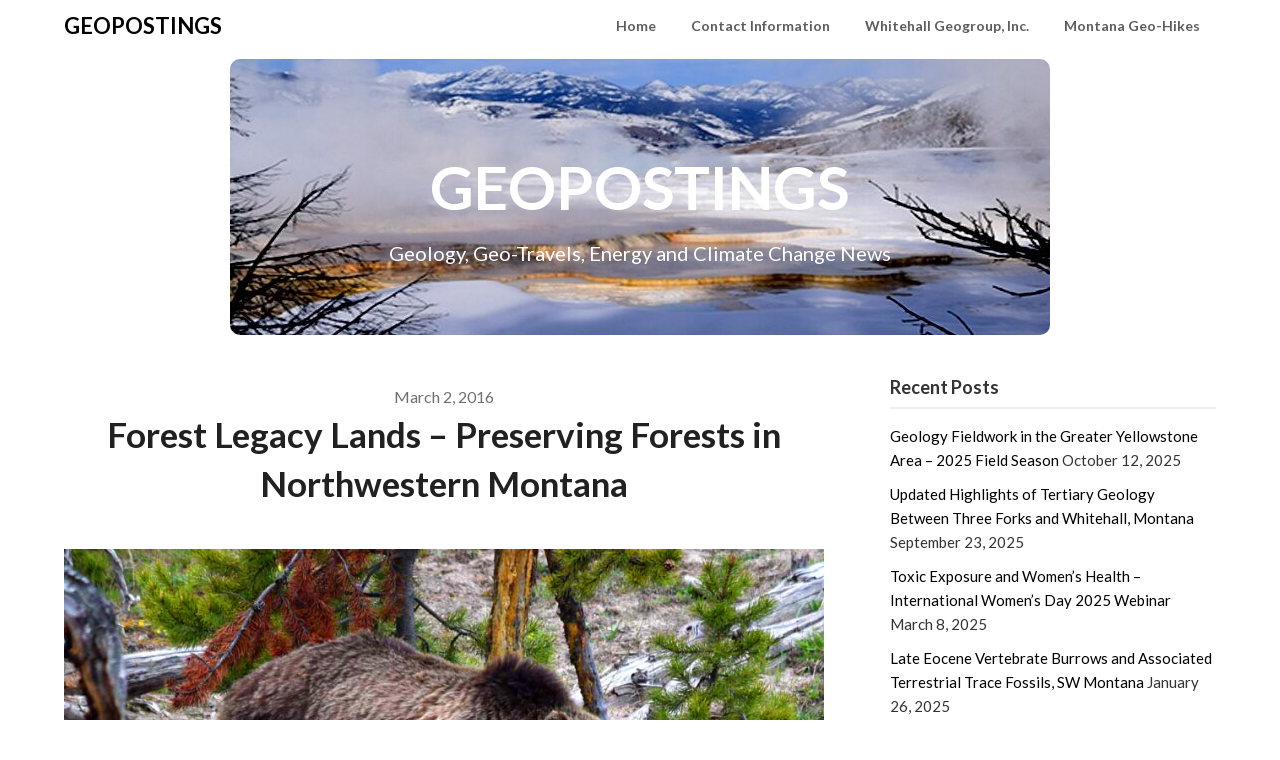

--- FILE ---
content_type: text/html; charset=UTF-8
request_url: https://geopostings.com/forest-legacy-lands-preserving-forests-in-northwestern-montana/
body_size: 15202
content:
<!doctype html>
<html lang="en-US">
<head>
	<meta charset="UTF-8">
	<meta name="viewport" content="width=device-width, initial-scale=1">
	<link rel="profile" href="http://gmpg.org/xfn/11">
	<title>Forest Legacy Lands &#8211; Preserving Forests in Northwestern Montana &#8211; GEOPOSTINGS</title>
<meta name='robots' content='max-image-preview:large' />
	<style>img:is([sizes="auto" i], [sizes^="auto," i]) { contain-intrinsic-size: 3000px 1500px }</style>
	<link rel='dns-prefetch' href='//secure.gravatar.com' />
<link rel='dns-prefetch' href='//stats.wp.com' />
<link rel='dns-prefetch' href='//fonts.googleapis.com' />
<link rel='dns-prefetch' href='//v0.wordpress.com' />
<link rel="alternate" type="application/rss+xml" title="GEOPOSTINGS &raquo; Feed" href="https://geopostings.com/feed/" />
<link rel="alternate" type="application/rss+xml" title="GEOPOSTINGS &raquo; Comments Feed" href="https://geopostings.com/comments/feed/" />
<script type="text/javascript">
/* <![CDATA[ */
window._wpemojiSettings = {"baseUrl":"https:\/\/s.w.org\/images\/core\/emoji\/16.0.1\/72x72\/","ext":".png","svgUrl":"https:\/\/s.w.org\/images\/core\/emoji\/16.0.1\/svg\/","svgExt":".svg","source":{"concatemoji":"https:\/\/geopostings.com\/wp-includes\/js\/wp-emoji-release.min.js?ver=6.8.3"}};
/*! This file is auto-generated */
!function(s,n){var o,i,e;function c(e){try{var t={supportTests:e,timestamp:(new Date).valueOf()};sessionStorage.setItem(o,JSON.stringify(t))}catch(e){}}function p(e,t,n){e.clearRect(0,0,e.canvas.width,e.canvas.height),e.fillText(t,0,0);var t=new Uint32Array(e.getImageData(0,0,e.canvas.width,e.canvas.height).data),a=(e.clearRect(0,0,e.canvas.width,e.canvas.height),e.fillText(n,0,0),new Uint32Array(e.getImageData(0,0,e.canvas.width,e.canvas.height).data));return t.every(function(e,t){return e===a[t]})}function u(e,t){e.clearRect(0,0,e.canvas.width,e.canvas.height),e.fillText(t,0,0);for(var n=e.getImageData(16,16,1,1),a=0;a<n.data.length;a++)if(0!==n.data[a])return!1;return!0}function f(e,t,n,a){switch(t){case"flag":return n(e,"\ud83c\udff3\ufe0f\u200d\u26a7\ufe0f","\ud83c\udff3\ufe0f\u200b\u26a7\ufe0f")?!1:!n(e,"\ud83c\udde8\ud83c\uddf6","\ud83c\udde8\u200b\ud83c\uddf6")&&!n(e,"\ud83c\udff4\udb40\udc67\udb40\udc62\udb40\udc65\udb40\udc6e\udb40\udc67\udb40\udc7f","\ud83c\udff4\u200b\udb40\udc67\u200b\udb40\udc62\u200b\udb40\udc65\u200b\udb40\udc6e\u200b\udb40\udc67\u200b\udb40\udc7f");case"emoji":return!a(e,"\ud83e\udedf")}return!1}function g(e,t,n,a){var r="undefined"!=typeof WorkerGlobalScope&&self instanceof WorkerGlobalScope?new OffscreenCanvas(300,150):s.createElement("canvas"),o=r.getContext("2d",{willReadFrequently:!0}),i=(o.textBaseline="top",o.font="600 32px Arial",{});return e.forEach(function(e){i[e]=t(o,e,n,a)}),i}function t(e){var t=s.createElement("script");t.src=e,t.defer=!0,s.head.appendChild(t)}"undefined"!=typeof Promise&&(o="wpEmojiSettingsSupports",i=["flag","emoji"],n.supports={everything:!0,everythingExceptFlag:!0},e=new Promise(function(e){s.addEventListener("DOMContentLoaded",e,{once:!0})}),new Promise(function(t){var n=function(){try{var e=JSON.parse(sessionStorage.getItem(o));if("object"==typeof e&&"number"==typeof e.timestamp&&(new Date).valueOf()<e.timestamp+604800&&"object"==typeof e.supportTests)return e.supportTests}catch(e){}return null}();if(!n){if("undefined"!=typeof Worker&&"undefined"!=typeof OffscreenCanvas&&"undefined"!=typeof URL&&URL.createObjectURL&&"undefined"!=typeof Blob)try{var e="postMessage("+g.toString()+"("+[JSON.stringify(i),f.toString(),p.toString(),u.toString()].join(",")+"));",a=new Blob([e],{type:"text/javascript"}),r=new Worker(URL.createObjectURL(a),{name:"wpTestEmojiSupports"});return void(r.onmessage=function(e){c(n=e.data),r.terminate(),t(n)})}catch(e){}c(n=g(i,f,p,u))}t(n)}).then(function(e){for(var t in e)n.supports[t]=e[t],n.supports.everything=n.supports.everything&&n.supports[t],"flag"!==t&&(n.supports.everythingExceptFlag=n.supports.everythingExceptFlag&&n.supports[t]);n.supports.everythingExceptFlag=n.supports.everythingExceptFlag&&!n.supports.flag,n.DOMReady=!1,n.readyCallback=function(){n.DOMReady=!0}}).then(function(){return e}).then(function(){var e;n.supports.everything||(n.readyCallback(),(e=n.source||{}).concatemoji?t(e.concatemoji):e.wpemoji&&e.twemoji&&(t(e.twemoji),t(e.wpemoji)))}))}((window,document),window._wpemojiSettings);
/* ]]> */
</script>
<style id='wp-emoji-styles-inline-css' type='text/css'>

	img.wp-smiley, img.emoji {
		display: inline !important;
		border: none !important;
		box-shadow: none !important;
		height: 1em !important;
		width: 1em !important;
		margin: 0 0.07em !important;
		vertical-align: -0.1em !important;
		background: none !important;
		padding: 0 !important;
	}
</style>
<link rel='stylesheet' id='wp-block-library-css' href='https://geopostings.com/wp-includes/css/dist/block-library/style.min.css?ver=6.8.3' type='text/css' media='all' />
<style id='classic-theme-styles-inline-css' type='text/css'>
/*! This file is auto-generated */
.wp-block-button__link{color:#fff;background-color:#32373c;border-radius:9999px;box-shadow:none;text-decoration:none;padding:calc(.667em + 2px) calc(1.333em + 2px);font-size:1.125em}.wp-block-file__button{background:#32373c;color:#fff;text-decoration:none}
</style>
<link rel='stylesheet' id='mediaelement-css' href='https://geopostings.com/wp-includes/js/mediaelement/mediaelementplayer-legacy.min.css?ver=4.2.17' type='text/css' media='all' />
<link rel='stylesheet' id='wp-mediaelement-css' href='https://geopostings.com/wp-includes/js/mediaelement/wp-mediaelement.min.css?ver=6.8.3' type='text/css' media='all' />
<style id='jetpack-sharing-buttons-style-inline-css' type='text/css'>
.jetpack-sharing-buttons__services-list{display:flex;flex-direction:row;flex-wrap:wrap;gap:0;list-style-type:none;margin:5px;padding:0}.jetpack-sharing-buttons__services-list.has-small-icon-size{font-size:12px}.jetpack-sharing-buttons__services-list.has-normal-icon-size{font-size:16px}.jetpack-sharing-buttons__services-list.has-large-icon-size{font-size:24px}.jetpack-sharing-buttons__services-list.has-huge-icon-size{font-size:36px}@media print{.jetpack-sharing-buttons__services-list{display:none!important}}.editor-styles-wrapper .wp-block-jetpack-sharing-buttons{gap:0;padding-inline-start:0}ul.jetpack-sharing-buttons__services-list.has-background{padding:1.25em 2.375em}
</style>
<style id='global-styles-inline-css' type='text/css'>
:root{--wp--preset--aspect-ratio--square: 1;--wp--preset--aspect-ratio--4-3: 4/3;--wp--preset--aspect-ratio--3-4: 3/4;--wp--preset--aspect-ratio--3-2: 3/2;--wp--preset--aspect-ratio--2-3: 2/3;--wp--preset--aspect-ratio--16-9: 16/9;--wp--preset--aspect-ratio--9-16: 9/16;--wp--preset--color--black: #000000;--wp--preset--color--cyan-bluish-gray: #abb8c3;--wp--preset--color--white: #ffffff;--wp--preset--color--pale-pink: #f78da7;--wp--preset--color--vivid-red: #cf2e2e;--wp--preset--color--luminous-vivid-orange: #ff6900;--wp--preset--color--luminous-vivid-amber: #fcb900;--wp--preset--color--light-green-cyan: #7bdcb5;--wp--preset--color--vivid-green-cyan: #00d084;--wp--preset--color--pale-cyan-blue: #8ed1fc;--wp--preset--color--vivid-cyan-blue: #0693e3;--wp--preset--color--vivid-purple: #9b51e0;--wp--preset--gradient--vivid-cyan-blue-to-vivid-purple: linear-gradient(135deg,rgba(6,147,227,1) 0%,rgb(155,81,224) 100%);--wp--preset--gradient--light-green-cyan-to-vivid-green-cyan: linear-gradient(135deg,rgb(122,220,180) 0%,rgb(0,208,130) 100%);--wp--preset--gradient--luminous-vivid-amber-to-luminous-vivid-orange: linear-gradient(135deg,rgba(252,185,0,1) 0%,rgba(255,105,0,1) 100%);--wp--preset--gradient--luminous-vivid-orange-to-vivid-red: linear-gradient(135deg,rgba(255,105,0,1) 0%,rgb(207,46,46) 100%);--wp--preset--gradient--very-light-gray-to-cyan-bluish-gray: linear-gradient(135deg,rgb(238,238,238) 0%,rgb(169,184,195) 100%);--wp--preset--gradient--cool-to-warm-spectrum: linear-gradient(135deg,rgb(74,234,220) 0%,rgb(151,120,209) 20%,rgb(207,42,186) 40%,rgb(238,44,130) 60%,rgb(251,105,98) 80%,rgb(254,248,76) 100%);--wp--preset--gradient--blush-light-purple: linear-gradient(135deg,rgb(255,206,236) 0%,rgb(152,150,240) 100%);--wp--preset--gradient--blush-bordeaux: linear-gradient(135deg,rgb(254,205,165) 0%,rgb(254,45,45) 50%,rgb(107,0,62) 100%);--wp--preset--gradient--luminous-dusk: linear-gradient(135deg,rgb(255,203,112) 0%,rgb(199,81,192) 50%,rgb(65,88,208) 100%);--wp--preset--gradient--pale-ocean: linear-gradient(135deg,rgb(255,245,203) 0%,rgb(182,227,212) 50%,rgb(51,167,181) 100%);--wp--preset--gradient--electric-grass: linear-gradient(135deg,rgb(202,248,128) 0%,rgb(113,206,126) 100%);--wp--preset--gradient--midnight: linear-gradient(135deg,rgb(2,3,129) 0%,rgb(40,116,252) 100%);--wp--preset--font-size--small: 13px;--wp--preset--font-size--medium: 20px;--wp--preset--font-size--large: 36px;--wp--preset--font-size--x-large: 42px;--wp--preset--spacing--20: 0.44rem;--wp--preset--spacing--30: 0.67rem;--wp--preset--spacing--40: 1rem;--wp--preset--spacing--50: 1.5rem;--wp--preset--spacing--60: 2.25rem;--wp--preset--spacing--70: 3.38rem;--wp--preset--spacing--80: 5.06rem;--wp--preset--shadow--natural: 6px 6px 9px rgba(0, 0, 0, 0.2);--wp--preset--shadow--deep: 12px 12px 50px rgba(0, 0, 0, 0.4);--wp--preset--shadow--sharp: 6px 6px 0px rgba(0, 0, 0, 0.2);--wp--preset--shadow--outlined: 6px 6px 0px -3px rgba(255, 255, 255, 1), 6px 6px rgba(0, 0, 0, 1);--wp--preset--shadow--crisp: 6px 6px 0px rgba(0, 0, 0, 1);}:where(.is-layout-flex){gap: 0.5em;}:where(.is-layout-grid){gap: 0.5em;}body .is-layout-flex{display: flex;}.is-layout-flex{flex-wrap: wrap;align-items: center;}.is-layout-flex > :is(*, div){margin: 0;}body .is-layout-grid{display: grid;}.is-layout-grid > :is(*, div){margin: 0;}:where(.wp-block-columns.is-layout-flex){gap: 2em;}:where(.wp-block-columns.is-layout-grid){gap: 2em;}:where(.wp-block-post-template.is-layout-flex){gap: 1.25em;}:where(.wp-block-post-template.is-layout-grid){gap: 1.25em;}.has-black-color{color: var(--wp--preset--color--black) !important;}.has-cyan-bluish-gray-color{color: var(--wp--preset--color--cyan-bluish-gray) !important;}.has-white-color{color: var(--wp--preset--color--white) !important;}.has-pale-pink-color{color: var(--wp--preset--color--pale-pink) !important;}.has-vivid-red-color{color: var(--wp--preset--color--vivid-red) !important;}.has-luminous-vivid-orange-color{color: var(--wp--preset--color--luminous-vivid-orange) !important;}.has-luminous-vivid-amber-color{color: var(--wp--preset--color--luminous-vivid-amber) !important;}.has-light-green-cyan-color{color: var(--wp--preset--color--light-green-cyan) !important;}.has-vivid-green-cyan-color{color: var(--wp--preset--color--vivid-green-cyan) !important;}.has-pale-cyan-blue-color{color: var(--wp--preset--color--pale-cyan-blue) !important;}.has-vivid-cyan-blue-color{color: var(--wp--preset--color--vivid-cyan-blue) !important;}.has-vivid-purple-color{color: var(--wp--preset--color--vivid-purple) !important;}.has-black-background-color{background-color: var(--wp--preset--color--black) !important;}.has-cyan-bluish-gray-background-color{background-color: var(--wp--preset--color--cyan-bluish-gray) !important;}.has-white-background-color{background-color: var(--wp--preset--color--white) !important;}.has-pale-pink-background-color{background-color: var(--wp--preset--color--pale-pink) !important;}.has-vivid-red-background-color{background-color: var(--wp--preset--color--vivid-red) !important;}.has-luminous-vivid-orange-background-color{background-color: var(--wp--preset--color--luminous-vivid-orange) !important;}.has-luminous-vivid-amber-background-color{background-color: var(--wp--preset--color--luminous-vivid-amber) !important;}.has-light-green-cyan-background-color{background-color: var(--wp--preset--color--light-green-cyan) !important;}.has-vivid-green-cyan-background-color{background-color: var(--wp--preset--color--vivid-green-cyan) !important;}.has-pale-cyan-blue-background-color{background-color: var(--wp--preset--color--pale-cyan-blue) !important;}.has-vivid-cyan-blue-background-color{background-color: var(--wp--preset--color--vivid-cyan-blue) !important;}.has-vivid-purple-background-color{background-color: var(--wp--preset--color--vivid-purple) !important;}.has-black-border-color{border-color: var(--wp--preset--color--black) !important;}.has-cyan-bluish-gray-border-color{border-color: var(--wp--preset--color--cyan-bluish-gray) !important;}.has-white-border-color{border-color: var(--wp--preset--color--white) !important;}.has-pale-pink-border-color{border-color: var(--wp--preset--color--pale-pink) !important;}.has-vivid-red-border-color{border-color: var(--wp--preset--color--vivid-red) !important;}.has-luminous-vivid-orange-border-color{border-color: var(--wp--preset--color--luminous-vivid-orange) !important;}.has-luminous-vivid-amber-border-color{border-color: var(--wp--preset--color--luminous-vivid-amber) !important;}.has-light-green-cyan-border-color{border-color: var(--wp--preset--color--light-green-cyan) !important;}.has-vivid-green-cyan-border-color{border-color: var(--wp--preset--color--vivid-green-cyan) !important;}.has-pale-cyan-blue-border-color{border-color: var(--wp--preset--color--pale-cyan-blue) !important;}.has-vivid-cyan-blue-border-color{border-color: var(--wp--preset--color--vivid-cyan-blue) !important;}.has-vivid-purple-border-color{border-color: var(--wp--preset--color--vivid-purple) !important;}.has-vivid-cyan-blue-to-vivid-purple-gradient-background{background: var(--wp--preset--gradient--vivid-cyan-blue-to-vivid-purple) !important;}.has-light-green-cyan-to-vivid-green-cyan-gradient-background{background: var(--wp--preset--gradient--light-green-cyan-to-vivid-green-cyan) !important;}.has-luminous-vivid-amber-to-luminous-vivid-orange-gradient-background{background: var(--wp--preset--gradient--luminous-vivid-amber-to-luminous-vivid-orange) !important;}.has-luminous-vivid-orange-to-vivid-red-gradient-background{background: var(--wp--preset--gradient--luminous-vivid-orange-to-vivid-red) !important;}.has-very-light-gray-to-cyan-bluish-gray-gradient-background{background: var(--wp--preset--gradient--very-light-gray-to-cyan-bluish-gray) !important;}.has-cool-to-warm-spectrum-gradient-background{background: var(--wp--preset--gradient--cool-to-warm-spectrum) !important;}.has-blush-light-purple-gradient-background{background: var(--wp--preset--gradient--blush-light-purple) !important;}.has-blush-bordeaux-gradient-background{background: var(--wp--preset--gradient--blush-bordeaux) !important;}.has-luminous-dusk-gradient-background{background: var(--wp--preset--gradient--luminous-dusk) !important;}.has-pale-ocean-gradient-background{background: var(--wp--preset--gradient--pale-ocean) !important;}.has-electric-grass-gradient-background{background: var(--wp--preset--gradient--electric-grass) !important;}.has-midnight-gradient-background{background: var(--wp--preset--gradient--midnight) !important;}.has-small-font-size{font-size: var(--wp--preset--font-size--small) !important;}.has-medium-font-size{font-size: var(--wp--preset--font-size--medium) !important;}.has-large-font-size{font-size: var(--wp--preset--font-size--large) !important;}.has-x-large-font-size{font-size: var(--wp--preset--font-size--x-large) !important;}
:where(.wp-block-post-template.is-layout-flex){gap: 1.25em;}:where(.wp-block-post-template.is-layout-grid){gap: 1.25em;}
:where(.wp-block-columns.is-layout-flex){gap: 2em;}:where(.wp-block-columns.is-layout-grid){gap: 2em;}
:root :where(.wp-block-pullquote){font-size: 1.5em;line-height: 1.6;}
</style>
<link rel='stylesheet' id='wp-components-css' href='https://geopostings.com/wp-includes/css/dist/components/style.min.css?ver=6.8.3' type='text/css' media='all' />
<link rel='stylesheet' id='godaddy-styles-css' href='https://geopostings.com/wp-content/mu-plugins/vendor/wpex/godaddy-launch/includes/Dependencies/GoDaddy/Styles/build/latest.css?ver=2.0.2' type='text/css' media='all' />
<link rel='stylesheet' id='font-awesome-css' href='https://geopostings.com/wp-content/themes/draftly/css/font-awesome.min.css?ver=6.8.3' type='text/css' media='all' />
<link rel='stylesheet' id='draftly-style-css' href='https://geopostings.com/wp-content/themes/draftly/style.css?ver=6.8.3' type='text/css' media='all' />
<link rel='stylesheet' id='draftly-google-fonts-css' href='//fonts.googleapis.com/css?family=Lato%3A300%2C400%2C700&#038;ver=6.8.3' type='text/css' media='all' />
<link rel='stylesheet' id='jetpack-subscriptions-css' href='https://geopostings.com/wp-content/plugins/jetpack/_inc/build/subscriptions/subscriptions.min.css?ver=15.4' type='text/css' media='all' />
<link rel='stylesheet' id='sharedaddy-css' href='https://geopostings.com/wp-content/plugins/jetpack/modules/sharedaddy/sharing.css?ver=15.4' type='text/css' media='all' />
<link rel='stylesheet' id='social-logos-css' href='https://geopostings.com/wp-content/plugins/jetpack/_inc/social-logos/social-logos.min.css?ver=15.4' type='text/css' media='all' />
<script type="text/javascript" src="https://geopostings.com/wp-includes/js/jquery/jquery.min.js?ver=3.7.1" id="jquery-core-js"></script>
<script type="text/javascript" src="https://geopostings.com/wp-includes/js/jquery/jquery-migrate.min.js?ver=3.4.1" id="jquery-migrate-js"></script>
<link rel="https://api.w.org/" href="https://geopostings.com/wp-json/" /><link rel="alternate" title="JSON" type="application/json" href="https://geopostings.com/wp-json/wp/v2/posts/1223" /><link rel="EditURI" type="application/rsd+xml" title="RSD" href="https://geopostings.com/xmlrpc.php?rsd" />
<link rel="canonical" href="https://geopostings.com/forest-legacy-lands-preserving-forests-in-northwestern-montana/" />
<link rel='shortlink' href='https://wp.me/p7h3be-jJ' />
<link rel="alternate" title="oEmbed (JSON)" type="application/json+oembed" href="https://geopostings.com/wp-json/oembed/1.0/embed?url=https%3A%2F%2Fgeopostings.com%2Fforest-legacy-lands-preserving-forests-in-northwestern-montana%2F" />
<link rel="alternate" title="oEmbed (XML)" type="text/xml+oembed" href="https://geopostings.com/wp-json/oembed/1.0/embed?url=https%3A%2F%2Fgeopostings.com%2Fforest-legacy-lands-preserving-forests-in-northwestern-montana%2F&#038;format=xml" />
	<style>img#wpstats{display:none}</style>
		
		<style type="text/css">
		body, .site, .swidgets-wrap h3, .post-data-text { background: ; }
		.site-title a, .site-description { color: ; }
		.sheader { background-color:  !important; }
		.main-navigation ul li a, .main-navigation ul li .sub-arrow, .super-menu .toggle-mobile-menu,.toggle-mobile-menu:before, .mobile-menu-active .smenu-hide { color: ; }
		#smobile-menu.show .main-navigation ul ul.children.active, #smobile-menu.show .main-navigation ul ul.sub-menu.active, #smobile-menu.show .main-navigation ul li, .smenu-hide.toggle-mobile-menu.menu-toggle, #smobile-menu.show .main-navigation ul li, .primary-menu ul li ul.children li, .primary-menu ul li ul.sub-menu li, .primary-menu .pmenu, .super-menu { border-color: ; border-bottom-color: ; }
		#secondary .widget h3, #secondary .widget h3 a, #secondary .widget h4, #secondary .widget h1, #secondary .widget h2, #secondary .widget h5, #secondary .widget h6, #secondary .widget h4 a { color: ; }
		#secondary .widget a, #secondary a, #secondary .widget li a , #secondary span.sub-arrow{ color: ; }
		#secondary, #secondary .widget, #secondary .widget p, #secondary .widget li, .widget time.rpwe-time.published { color: ; }
		#secondary .swidgets-wrap, #secondary .widget ul li, .featured-sidebar .search-field, #secondary .sidebar-headline-wrapper { border-color: ; }
		.site-info, .footer-column-three input.search-submit, .footer-column-three p, .footer-column-three li, .footer-column-three td, .footer-column-three th, .footer-column-three caption { color: #ffffff; }
		.footer-column-three h3, .footer-column-three h4, .footer-column-three h5, .footer-column-three h6, .footer-column-three h1, .footer-column-three h2, .footer-column-three h4, .footer-column-three h3 a { color: ; }
		.footer-column-three a, .footer-column-three li a, .footer-column-three .widget a, .footer-column-three .sub-arrow { color: ; }
		.footer-column-three h3:after { background: ; }
		.site-info, .widget ul li, .footer-column-three input.search-field, .footer-column-three input.search-submit { border-color: ; }
		.site-footer { background-color: #4e79aa; }
		.content-wrapper h2.entry-title a, .content-wrapper h2.entry-title a:hover, .content-wrapper h2.entry-title a:active, .content-wrapper h2.entry-title a:focus, .archive .page-header h1, .blogposts-list h2 a, .blogposts-list h2 a:hover, .blogposts-list h2 a:active, .search-results h1.page-title { color: ; }
		.blogposts-list .post-data-text, .blogposts-list .post-data-text a, .blogposts-list .content-wrapper .post-data-text *{ color: ; }
		.blogposts-list p { color: ; }
		.page-numbers li a, .blogposts-list .blogpost-button, a.continuereading, .page-numbers.current, span.page-numbers.dots { background: ; }
		.page-numbers li a, .blogposts-list .blogpost-button, span.page-numbers.dots, .page-numbers.current, .page-numbers li a:hover, a.continuereading { color: ; }
		.archive .page-header h1, .search-results h1.page-title, .blogposts-list.fbox, span.page-numbers.dots, .page-numbers li a, .page-numbers.current { border-color: ; }
		.blogposts-list .post-data-divider { background: ; }
		.page .comments-area .comment-author, .page .comments-area .comment-author a, .page .comments-area .comments-title, .page .content-area h1, .page .content-area h2, .page .content-area h3, .page .content-area h4, .page .content-area h5, .page .content-area h6, .page .content-area th, .single  .comments-area .comment-author, .single .comments-area .comment-author a, .single .comments-area .comments-title, .single .content-area h1, .single .content-area h2, .single .content-area h3, .single .content-area h4, .single .content-area h5, .single .content-area h6, .single .content-area th, .search-no-results h1, .error404 h1 { color: ; }
		.single .post-data-text, .page .post-data-text, .page .post-data-text a, .single .post-data-text a, .comments-area .comment-meta .comment-metadata a, .single .post-data-text * { color: ; }
		.page .content-area p, .page article, .page .content-area table, .page .content-area dd, .page .content-area dt, .page .content-area address, .page .content-area .entry-content, .page .content-area li, .page .content-area ol, .single .content-area p, .single article, .single .content-area table, .single .content-area dd, .single .content-area dt, .single .content-area address, .single .entry-content, .single .content-area li, .single .content-area ol, .search-no-results .page-content p { color: ; }
		.single .entry-content a, .page .entry-content a, .comment-content a, .comments-area .reply a, .logged-in-as a, .comments-area .comment-respond a { color: ; }
		.single-post-nav a, .comments-area p.form-submit input { background: ; }
		.error404 .page-content p, .error404 input.search-submit, .search-no-results input.search-submit { color: ; }
		.page .comments-area, .page article.fbox, .page article tr, .page .comments-area ol.comment-list ol.children li, .page .comments-area ol.comment-list .comment, .single .comments-area, .single article.fbox, .single article tr, .comments-area ol.comment-list ol.children li, .comments-area ol.comment-list .comment, .error404 main#main, .error404 .search-form label, .search-no-results .search-form label, .error404 input.search-submit, .search-no-results input.search-submit, .error404 main#main, .search-no-results section.fbox.no-results.not-found{ border-color: ; }
		.single .post-data-divider, .page .post-data-divider { background: ; }
		.single-post-nav a, .single .comments-area p.form-submit input, .page .comments-area p.form-submit input { color: ; }
		.bottom-header-wrapper { padding-top: px; }
		.bottom-header-wrapper { padding-bottom: px; }
		.bottom-header-wrapper { background: ; }
		.bottom-header-wrapper *, .bottom-header-wrapper a{ color: ; }
		.bottom-header-wrapper *{ fill: ; }
		.header-widget a, .header-widget li a, .header-widget i.fa { color: ; }
		.header-widget, .header-widget p, .header-widget li, .header-widget .textwidget { color: ; }
		.header-widget .widget-title, .header-widget h1, .header-widget h3, .header-widget h2, .header-widget h4, .header-widget h5, .header-widget h6{ color: ; }
		.header-widget.swidgets-wrap, .header-widget ul li, .header-widget .search-field { border-color: ; }
		.bottom-header-title, .bottom-header-paragraph, .readmore-header a { color: ; }
		.readmore-header svg { fill: ; }
		#secondary .widget-title-lines:after, #secondary .widget-title-lines:before { background: ; }
		.header-widgets-wrapper{ background: ; }
		.top-nav-wrapper, .primary-menu .pmenu, .super-menu, #smobile-menu, .primary-menu ul li ul.children, .primary-menu ul li ul.sub-menu { background-color: ; }
		#secondary .swidgets-wrap{ background: ; }
		#secondary .swidget { border-color: ; }
		.archive article.fbox, .search-results article.fbox, .blog article.fbox { background: ; }
		.comments-area, .single article.fbox, .page article.fbox { background: ; }
.read-more-blogfeed a{ color: ; }



				</style>
				<style type="text/css">


	.site-title a,
		.site-description,
		.logofont {
			color: #000;
		}

	
		https://geopostings.com/wp-content/uploads/2022/02/cropped-mamm5-1.jpg"
				.site-title a,
		.site-description {
			color: #000;
		}
				</style>
		
<!-- Jetpack Open Graph Tags -->
<meta property="og:type" content="article" />
<meta property="og:title" content="Forest Legacy Lands &#8211; Preserving Forests in Northwestern Montana" />
<meta property="og:url" content="https://geopostings.com/forest-legacy-lands-preserving-forests-in-northwestern-montana/" />
<meta property="og:description" content="Montana Outdoors just published an article on two Forest Legacy projects that I&#8217;m very proud to have worked on &#8211; the Haskill Basin and Trumbull Creek projects, which are both located ne…" />
<meta property="article:published_time" content="2016-03-02T18:00:46+00:00" />
<meta property="article:modified_time" content="2016-03-02T18:00:46+00:00" />
<meta property="og:site_name" content="GEOPOSTINGS" />
<meta property="og:image" content="https://geopostings.com/wp-content/uploads/2016/03/griz-web.jpg" />
<meta property="og:image:secure_url" content="https://i0.wp.com/geopostings.com/wp-content/uploads/2016/03/griz-web.jpg?ssl=1" />
<meta property="og:image:width" content="900" />
<meta property="og:image:height" content="584" />
<meta property="og:image:alt" content="" />
<meta property="og:locale" content="en_US" />
<meta name="twitter:text:title" content="Forest Legacy Lands &#8211; Preserving Forests in Northwestern Montana" />
<meta name="twitter:image" content="https://geopostings.com/wp-content/uploads/2016/03/griz-web.jpg?w=640" />
<meta name="twitter:card" content="summary_large_image" />

<!-- End Jetpack Open Graph Tags -->
<link rel="icon" href="https://geopostings.com/wp-content/uploads/2022/02/cropped-cropped-mamm5-1-1-32x32.jpg" sizes="32x32" />
<link rel="icon" href="https://geopostings.com/wp-content/uploads/2022/02/cropped-cropped-mamm5-1-1-192x192.jpg" sizes="192x192" />
<link rel="apple-touch-icon" href="https://geopostings.com/wp-content/uploads/2022/02/cropped-cropped-mamm5-1-1-180x180.jpg" />
<meta name="msapplication-TileImage" content="https://geopostings.com/wp-content/uploads/2022/02/cropped-cropped-mamm5-1-1-270x270.jpg" />
</head>

<body class="wp-singular post-template-default single single-post postid-1223 single-format-standard wp-theme-draftly header-image modula-best-grid-gallery">
	<div id="page" class="site">


		

		<!--Nav start-->
		<header id="masthead" class="sheader site-header clearfix">
			<nav id="primary-site-navigation" class="primary-menu main-navigation clearfix">

				<a href="#" id="pull" class="smenu-hide toggle-mobile-menu menu-toggle" aria-controls="secondary-menu" aria-expanded="false">Menu</a>
				<div class="top-nav-wrapper">
					<div class="content-wrap">
						<div class="logo-container"> 

															<a class="logofont" href="https://geopostings.com/" rel="home">GEOPOSTINGS</a>
													</div>
						<div class="center-main-menu">
							<div class="menu-geopost-container"><ul id="primary-menu" class="pmenu"><li id="menu-item-1236" class="menu-item menu-item-type-custom menu-item-object-custom menu-item-home menu-item-1236"><a href="https://geopostings.com/">Home</a></li>
<li id="menu-item-1235" class="menu-item menu-item-type-post_type menu-item-object-page menu-item-1235"><a href="https://geopostings.com/contact-info/">Contact Information</a></li>
<li id="menu-item-2680" class="menu-item menu-item-type-post_type menu-item-object-page menu-item-2680"><a href="https://geopostings.com/whitehall-geogroup-inc/">Whitehall Geogroup, Inc.</a></li>
<li id="menu-item-2717" class="menu-item menu-item-type-post_type menu-item-object-page menu-item-2717"><a href="https://geopostings.com/montana-geo-hikes/">Montana Geo-Hikes</a></li>
</ul></div>							</div>
						</div>
					</div>
				</nav>

				<div class="super-menu clearfix">
					<div class="super-menu-inner">
						<a href="#" id="pull" class="toggle-mobile-menu menu-toggle" aria-controls="secondary-menu" aria-expanded="false">

															<a class="logofont" href="https://geopostings.com/" rel="home">GEOPOSTINGS</a>
													</a>
					</div>
				</div>
				<div id="mobile-menu-overlay"></div>
			</header>
			<!--Nav end-->


			
				<!-- Header img -->
									<div class="header-img-activated">
						<div class="content-wrap">

							<div class="bottom-header-wrapper">
								<div class="bottom-header-text">
																			<div class="content-wrap">
											<div class="bottom-header-title">GEOPOSTINGS</div>
										</div>
																												<div class="content-wrap">
											<div class="bottom-header-paragraph">Geology, Geo-Travels, Energy and Climate Change News</div>
										</div>
									 

									 

								</div>
								<img src="https://geopostings.com/wp-content/uploads/2022/02/cropped-mamm5-1.jpg" alt="GEOPOSTINGS" />
							</div>
						</div>
										<!-- / Header img -->

				
																	</div>
									
			<div id="content" class="site-content clearfix">
				<div class="content-wrap">

<div id="primary" class="featured-content content-area">
	<main id="main" class="site-main">

		<article id="post-1223" class="posts-entry fbox post-1223 post type-post status-publish format-standard hentry category-forest-legacy category-montana-conservation category-tpl tag-forest-legacy tag-haskill-basin tag-montana-outdoors tag-trumbull-creek tag-trust-for-public-lands tag-whitefish-montana">

		<div class="blog-data-wrapper">
		<div class="post-data-text">
			<span class="posted-on"><a href="https://geopostings.com/forest-legacy-lands-preserving-forests-in-northwestern-montana/" rel="bookmark"><time class="entry-date published updated" datetime="2016-03-02T11:00:46-07:00">March 2, 2016</time></a></span><span class="byline"> </span>		</div>
	</div><!-- .entry-meta -->
<header class="entry-header">
	<h1 class="entry-title">Forest Legacy Lands &#8211; Preserving Forests in Northwestern Montana</h1>
	</header><!-- .entry-header -->

<div class="entry-content">
	<figure id="attachment_1225" aria-describedby="caption-attachment-1225" style="width: 900px" class="wp-caption alignleft"><a href="https://geopostings.com/forest-legacy-lands-preserving-forests-in-northwestern-montana/griz-web/" rel="attachment wp-att-1225"><img fetchpriority="high" decoding="async" class="size-full wp-image-1225" src="https://geopostings.com/wp-content/uploads/2016/03/griz-web.jpg" alt="Montana Legacy Lands article in the March-April issue of Montana Outdoors: Keeping Forests Forested - a worthy read." width="900" height="584" srcset="https://geopostings.com/wp-content/uploads/2016/03/griz-web.jpg 900w, https://geopostings.com/wp-content/uploads/2016/03/griz-web-300x195.jpg 300w, https://geopostings.com/wp-content/uploads/2016/03/griz-web-768x498.jpg 768w" sizes="(max-width: 900px) 100vw, 900px" /></a><figcaption id="caption-attachment-1225" class="wp-caption-text">Montana Forest Legacy article in the March-April issue of Montana Outdoors: Keeping Forests Forested &#8211; a worthy read.</figcaption></figure>
<p>Montana Outdoors just published an<a href="http://fwp.mt.gov/mtoutdoors/HTML/articles/2016/forestlegacy.htm#.VtckgfkrKM8" target="_blank"> article on two Forest Legacy projects</a> that I&#8217;m very proud to have worked on &#8211; the Haskill Basin and Trumbull Creek projects, which are both located near Whitefish, MT. Both are projects where varied interests have come together for a common goal. As well stated by the article&#8217;s author, Allen Morris Jones,</p>
<blockquote><p>That’s the concept behind the Forest Legacy Program, a little-known conservation workhorse administered by the U.S. Forest Service. Forest Legacy was created in 1990 in response to widespread development turning the nation’s privately owned forests into “nonforest uses”—housing estates, golf courses, and other commercial sites. The conversion of timberland hurt logging and sawmill businesses, cut off recreational access, fragmented critical wildlife habitat, and degraded streams with sedimentation and leaching septic systems.</p></blockquote>
<p>These projects are also a great tribute to a late colleague of mine from the Trust for Public Lands, Alex Diekmann, who passed in early February. Alex&#8217;s hard work and perseverance on these projects makes them a success.</p>
<div class="sharedaddy sd-sharing-enabled"><div class="robots-nocontent sd-block sd-social sd-social-icon-text sd-sharing"><h3 class="sd-title">Share this:</h3><div class="sd-content"><ul><li class="share-email"><a rel="nofollow noopener noreferrer"
				data-shared="sharing-email-1223"
				class="share-email sd-button share-icon"
				href="mailto:?subject=%5BShared%20Post%5D%20Forest%20Legacy%20Lands%20-%20Preserving%20Forests%20in%20Northwestern%20Montana&#038;body=https%3A%2F%2Fgeopostings.com%2Fforest-legacy-lands-preserving-forests-in-northwestern-montana%2F&#038;share=email"
				target="_blank"
				aria-labelledby="sharing-email-1223"
				data-email-share-error-title="Do you have email set up?" data-email-share-error-text="If you&#039;re having problems sharing via email, you might not have email set up for your browser. You may need to create a new email yourself." data-email-share-nonce="fc84b6527b" data-email-share-track-url="https://geopostings.com/forest-legacy-lands-preserving-forests-in-northwestern-montana/?share=email">
				<span id="sharing-email-1223" hidden>Click to email a link to a friend (Opens in new window)</span>
				<span>Email</span>
			</a></li><li class="share-print"><a rel="nofollow noopener noreferrer"
				data-shared="sharing-print-1223"
				class="share-print sd-button share-icon"
				href="https://geopostings.com/forest-legacy-lands-preserving-forests-in-northwestern-montana/#print?share=print"
				target="_blank"
				aria-labelledby="sharing-print-1223"
				>
				<span id="sharing-print-1223" hidden>Click to print (Opens in new window)</span>
				<span>Print</span>
			</a></li><li class="share-reddit"><a rel="nofollow noopener noreferrer"
				data-shared="sharing-reddit-1223"
				class="share-reddit sd-button share-icon"
				href="https://geopostings.com/forest-legacy-lands-preserving-forests-in-northwestern-montana/?share=reddit"
				target="_blank"
				aria-labelledby="sharing-reddit-1223"
				>
				<span id="sharing-reddit-1223" hidden>Click to share on Reddit (Opens in new window)</span>
				<span>Reddit</span>
			</a></li><li class="share-tumblr"><a rel="nofollow noopener noreferrer"
				data-shared="sharing-tumblr-1223"
				class="share-tumblr sd-button share-icon"
				href="https://geopostings.com/forest-legacy-lands-preserving-forests-in-northwestern-montana/?share=tumblr"
				target="_blank"
				aria-labelledby="sharing-tumblr-1223"
				>
				<span id="sharing-tumblr-1223" hidden>Click to share on Tumblr (Opens in new window)</span>
				<span>Tumblr</span>
			</a></li><li class="share-pinterest"><a rel="nofollow noopener noreferrer"
				data-shared="sharing-pinterest-1223"
				class="share-pinterest sd-button share-icon"
				href="https://geopostings.com/forest-legacy-lands-preserving-forests-in-northwestern-montana/?share=pinterest"
				target="_blank"
				aria-labelledby="sharing-pinterest-1223"
				>
				<span id="sharing-pinterest-1223" hidden>Click to share on Pinterest (Opens in new window)</span>
				<span>Pinterest</span>
			</a></li><li><a href="#" class="sharing-anchor sd-button share-more"><span>More</span></a></li><li class="share-end"></li></ul><div class="sharing-hidden"><div class="inner" style="display: none;"><ul><li class="share-linkedin"><a rel="nofollow noopener noreferrer"
				data-shared="sharing-linkedin-1223"
				class="share-linkedin sd-button share-icon"
				href="https://geopostings.com/forest-legacy-lands-preserving-forests-in-northwestern-montana/?share=linkedin"
				target="_blank"
				aria-labelledby="sharing-linkedin-1223"
				>
				<span id="sharing-linkedin-1223" hidden>Click to share on LinkedIn (Opens in new window)</span>
				<span>LinkedIn</span>
			</a></li><li class="share-twitter"><a rel="nofollow noopener noreferrer"
				data-shared="sharing-twitter-1223"
				class="share-twitter sd-button share-icon"
				href="https://geopostings.com/forest-legacy-lands-preserving-forests-in-northwestern-montana/?share=twitter"
				target="_blank"
				aria-labelledby="sharing-twitter-1223"
				>
				<span id="sharing-twitter-1223" hidden>Click to share on X (Opens in new window)</span>
				<span>X</span>
			</a></li><li class="share-facebook"><a rel="nofollow noopener noreferrer"
				data-shared="sharing-facebook-1223"
				class="share-facebook sd-button share-icon"
				href="https://geopostings.com/forest-legacy-lands-preserving-forests-in-northwestern-montana/?share=facebook"
				target="_blank"
				aria-labelledby="sharing-facebook-1223"
				>
				<span id="sharing-facebook-1223" hidden>Click to share on Facebook (Opens in new window)</span>
				<span>Facebook</span>
			</a></li><li class="share-end"></li></ul></div></div></div></div></div>
		</div><!-- .entry-content -->
</article><!-- #post-1223 -->
<div class="single-post-nav"></div>
	</main><!-- #main -->
</div><!-- #primary -->


<aside id="secondary" class="featured-sidebar widget-area">
	
		<section id="recent-posts-3" class="fbox swidgets-wrap widget widget_recent_entries">
		<div class="sidebar-headline-wrapper"><h4 class="widget-title">Recent Posts</h4></div>
		<ul>
											<li>
					<a href="https://geopostings.com/geology-fieldwork-in-the-greater-yellowstone-area-2025-field-season/">Geology Fieldwork in the Greater Yellowstone Area &#8211; 2025 Field Season</a>
											<span class="post-date">October 12, 2025</span>
									</li>
											<li>
					<a href="https://geopostings.com/updated-highlights-of-tertiary-geology-between-three-forks-and-whitehall-montana/">Updated Highlights of Tertiary Geology Between Three Forks and Whitehall, Montana</a>
											<span class="post-date">September 23, 2025</span>
									</li>
											<li>
					<a href="https://geopostings.com/toxic-exposure-and-womens-health-international-womens-day-2025-webinar/">Toxic Exposure and Women&#8217;s Health &#8211; International Women&#8217;s Day 2025 Webinar</a>
											<span class="post-date">March 8, 2025</span>
									</li>
											<li>
					<a href="https://geopostings.com/late-eocene-vertebrate-burrows-and-associated-terrestrial-trace-fossils-sw-montana/">Late Eocene Vertebrate Burrows and Associated Terrestrial Trace Fossils, SW Montana</a>
											<span class="post-date">January 26, 2025</span>
									</li>
											<li>
					<a href="https://geopostings.com/nominations-for-2024-awg-mid-career-excellence-now-open/">Nominations for 2024 AWG Mid-Career Excellence Award now open</a>
											<span class="post-date">April 18, 2024</span>
									</li>
					</ul>

		</section><section id="nav_menu-5" class="fbox swidgets-wrap widget widget_nav_menu"><div class="sidebar-headline-wrapper"><h4 class="widget-title">Geopostings Pages</h4></div><div class="menu-geopost-container"><ul id="menu-geopost" class="menu"><li class="menu-item menu-item-type-custom menu-item-object-custom menu-item-home menu-item-1236"><a href="https://geopostings.com/">Home</a></li>
<li class="menu-item menu-item-type-post_type menu-item-object-page menu-item-1235"><a href="https://geopostings.com/contact-info/">Contact Information</a></li>
<li class="menu-item menu-item-type-post_type menu-item-object-page menu-item-2680"><a href="https://geopostings.com/whitehall-geogroup-inc/">Whitehall Geogroup, Inc.</a></li>
<li class="menu-item menu-item-type-post_type menu-item-object-page menu-item-2717"><a href="https://geopostings.com/montana-geo-hikes/">Montana Geo-Hikes</a></li>
</ul></div></section><section id="blog_subscription-2" class="fbox swidgets-wrap widget widget_blog_subscription jetpack_subscription_widget"><div class="sidebar-headline-wrapper"><h4 class="widget-title">Subscribe to Geopostings via Email</h4></div>
			<div class="wp-block-jetpack-subscriptions__container">
			<form action="#" method="post" accept-charset="utf-8" id="subscribe-blog-blog_subscription-2"
				data-blog="107498156"
				data-post_access_level="everybody" >
									<div id="subscribe-text"><p>Enter your email address to subscribe to this blog and receive notifications of new posts by email.</p>
</div>
										<p id="subscribe-email">
						<label id="jetpack-subscribe-label"
							class="screen-reader-text"
							for="subscribe-field-blog_subscription-2">
							Email Address						</label>
						<input type="email" name="email" autocomplete="email" required="required"
																					value=""
							id="subscribe-field-blog_subscription-2"
							placeholder="Email Address"
						/>
					</p>

					<p id="subscribe-submit"
											>
						<input type="hidden" name="action" value="subscribe"/>
						<input type="hidden" name="source" value="https://geopostings.com/forest-legacy-lands-preserving-forests-in-northwestern-montana/"/>
						<input type="hidden" name="sub-type" value="widget"/>
						<input type="hidden" name="redirect_fragment" value="subscribe-blog-blog_subscription-2"/>
						<input type="hidden" id="_wpnonce" name="_wpnonce" value="066218dea5" /><input type="hidden" name="_wp_http_referer" value="/forest-legacy-lands-preserving-forests-in-northwestern-montana/" />						<button type="submit"
															class="wp-block-button__link"
																					name="jetpack_subscriptions_widget"
						>
							Subscribe						</button>
					</p>
							</form>
						</div>
			
</section><section id="categories-4" class="fbox swidgets-wrap widget widget_categories"><div class="sidebar-headline-wrapper"><h4 class="widget-title">Geoposting&#8217;s Blog Categories</h4></div><form action="https://geopostings.com" method="get"><label class="screen-reader-text" for="cat">Geoposting&#8217;s Blog Categories</label><select  name='cat' id='cat' class='postform'>
	<option value='-1'>Select Category</option>
	<option class="level-0" value="49">2012 temperatures</option>
	<option class="level-0" value="223">2013 weather</option>
	<option class="level-0" value="601">2017 GSA &#8211; Rocky Mountain section</option>
	<option class="level-0" value="191">Aerial photos</option>
	<option class="level-0" value="197">AGU</option>
	<option class="level-0" value="505">Aguas Calientes</option>
	<option class="level-0" value="588">alberta oil sands</option>
	<option class="level-0" value="276">Alf Museum</option>
	<option class="level-0" value="69">Anarctica</option>
	<option class="level-0" value="13">anthropocene</option>
	<option class="level-0" value="132">AR5</option>
	<option class="level-0" value="534">Arikaree</option>
	<option class="level-0" value="121">Association for Women Geoscientists</option>
	<option class="level-0" value="794">AWG Awards</option>
	<option class="level-0" value="803">AWG Distinguished Lecturer Program</option>
	<option class="level-0" value="793">AWG student award</option>
	<option class="level-0" value="779">AWG Website</option>
	<option class="level-0" value="418">Bio-bay</option>
	<option class="level-0" value="215">Burgess Shale</option>
	<option class="level-0" value="752">Butte Mining District</option>
	<option class="level-0" value="315">Cambrian geology</option>
	<option class="level-0" value="135">Canadian Rockies geology</option>
	<option class="level-0" value="32">carbon dioxide emissions</option>
	<option class="level-0" value="212">carbon footprint</option>
	<option class="level-0" value="553">Cenozoic continental stratigraphy</option>
	<option class="level-0" value="580">Central America Volcano Arc</option>
	<option class="level-0" value="609">Central California tectonics</option>
	<option class="level-0" value="38">chasing ice</option>
	<option class="level-0" value="72">China</option>
	<option class="level-0" value="3">Climate Change</option>
	<option class="level-0" value="8">Coal</option>
	<option class="level-0" value="73">coal exports</option>
	<option class="level-0" value="128">coal fired generation</option>
	<option class="level-0" value="144">Colorado 2013 floods</option>
	<option class="level-0" value="145">Colorado 2013 landslides</option>
	<option class="level-0" value="146">Colorado Front Range Storm Event</option>
	<option class="level-0" value="551">Continental sequence stratigrapy</option>
	<option class="level-0" value="120">Cuba Geology</option>
	<option class="level-0" value="477">cusco</option>
	<option class="level-0" value="480">cusco historic district</option>
	<option class="level-0" value="205">dead mud</option>
	<option class="level-0" value="625">deforestation</option>
	<option class="level-0" value="813">DEI</option>
	<option class="level-0" value="708">Dimmuborgir</option>
	<option class="level-0" value="587">dinosaur mummy</option>
	<option class="level-0" value="282">Dinosaur Provincial Park</option>
	<option class="level-0" value="684">Dive.is</option>
	<option class="level-0" value="749">Drone</option>
	<option class="level-0" value="579">drone geology video</option>
	<option class="level-0" value="190">Drone mapping</option>
	<option class="level-0" value="751">Drone Pilot</option>
	<option class="level-0" value="34">Drought</option>
	<option class="level-0" value="139">dueling dinosaurs</option>
	<option class="level-0" value="404">Earl Douglass</option>
	<option class="level-0" value="153">Earth magazine</option>
	<option class="level-0" value="830">Earth Science Awards</option>
	<option class="level-0" value="53">earth surface systems</option>
	<option class="level-0" value="104">EIPC</option>
	<option class="level-0" value="417">El Yunque</option>
	<option class="level-0" value="235">electricity use</option>
	<option class="level-0" value="79">eminent domain</option>
	<option class="level-0" value="15">Energy</option>
	<option class="level-0" value="99">energy efficiency</option>
	<option class="level-0" value="115">energy grid</option>
	<option class="level-0" value="90">energy markets</option>
	<option class="level-0" value="177">energy policy</option>
	<option class="level-0" value="655">Eocene hot springs</option>
	<option class="level-0" value="656">Eocene travertine</option>
	<option class="level-0" value="654">Eocene tufa</option>
	<option class="level-0" value="787">Eocene-Oligocene travertine</option>
	<option class="level-0" value="231">EPA</option>
	<option class="level-0" value="185">eruption prediction</option>
	<option class="level-0" value="208">EU energy</option>
	<option class="level-0" value="209">EU environment</option>
	<option class="level-0" value="626">extinction event</option>
	<option class="level-0" value="648">Extreme weather events</option>
	<option class="level-0" value="103">FERC</option>
	<option class="level-0" value="268">Fire Hole</option>
	<option class="level-0" value="148">Flood Events</option>
	<option class="level-0" value="738">Florence Bascom</option>
	<option class="level-0" value="435">forest legacy</option>
	<option class="level-0" value="702">fossil whale</option>
	<option class="level-0" value="204">fracking</option>
	<option class="level-0" value="762">gender equity</option>
	<option class="level-0" value="622">Geologic time</option>
	<option class="level-0" value="257">Geological Society of America</option>
	<option class="level-0" value="124">Geology field trip</option>
	<option class="level-0" value="600">Geology guidebook</option>
	<option class="level-0" value="14">Geothermal</option>
	<option class="level-0" value="479">geotravels</option>
	<option class="level-0" value="273">geysers</option>
	<option class="level-0" value="632">Giant&#8217;s Causeway</option>
	<option class="level-0" value="256">glacial geology</option>
	<option class="level-0" value="320">Glacier National Park</option>
	<option class="level-0" value="228">glaciers</option>
	<option class="level-0" value="546">global earthquakes</option>
	<option class="level-0" value="627">global environmental challenges</option>
	<option class="level-0" value="33">global warming</option>
	<option class="level-0" value="224">global weather</option>
	<option class="level-0" value="563">google maps</option>
	<option class="level-0" value="312">Gravelly Range</option>
	<option class="level-0" value="653">gravelly range geology</option>
	<option class="level-0" value="229">Greenland</option>
	<option class="level-0" value="453">Greenland ice sheet</option>
	<option class="level-0" value="604">grinnell glacier</option>
	<option class="level-0" value="812">GSA 2023</option>
	<option class="level-0" value="822">GSA Connects 2023</option>
	<option class="level-0" value="47">GST</option>
	<option class="level-0" value="652">high-elevation Tertiary</option>
	<option class="level-0" value="460">huaca pucllana</option>
	<option class="level-0" value="507">Huayna Picchu</option>
	<option class="level-0" value="11">Hurricane Sandy</option>
	<option class="level-0" value="621">Hutton&#8217;s Unconformity</option>
	<option class="level-0" value="29">ice sheet melt</option>
	<option class="level-0" value="321">Iceberg Lake</option>
	<option class="level-0" value="286">icefields geology</option>
	<option class="level-0" value="681">Iceland</option>
	<option class="level-0" value="699">Iceland fossils</option>
	<option class="level-0" value="682">Iceland geology</option>
	<option class="level-0" value="698">iceland Pliocene geology</option>
	<option class="level-0" value="16">Iceland Volcano</option>
	<option class="level-0" value="571">Idaho geology</option>
	<option class="level-0" value="45">IEA</option>
	<option class="level-0" value="838">international womens day 2025</option>
	<option class="level-0" value="133">IPCC</option>
	<option class="level-0" value="634">Ireland Geology</option>
	<option class="level-0" value="427">James Hutton</option>
	<option class="level-0" value="157">Keystone XL Pipeline</option>
	<option class="level-0" value="293">Lake Louise</option>
	<option class="level-0" value="248">landslide</option>
	<option class="level-0" value="147">Landslides</option>
	<option class="level-0" value="531">laramie Mountains</option>
	<option class="level-0" value="568">Larsen C ice shelf</option>
	<option class="level-0" value="459">lima geology</option>
	<option class="level-0" value="468">Lima Historic Centre</option>
	<option class="level-0" value="54">Little ice age</option>
	<option class="level-0" value="174">LNG</option>
	<option class="level-0" value="175">LNG exports</option>
	<option class="level-0" value="520">longleaf pine</option>
	<option class="level-0" value="508">Machu Picchu Cerro</option>
	<option class="level-0" value="504">Machu Picchu geology</option>
	<option class="level-0" value="506">Machu Picchu pluton</option>
	<option class="level-0" value="668">Mammoth Hot Springs</option>
	<option class="level-0" value="162">map design</option>
	<option class="level-0" value="188">map legends</option>
	<option class="level-0" value="163">map making</option>
	<option class="level-0" value="160">map projection</option>
	<option class="level-0" value="161">map scale</option>
	<option class="level-0" value="159">maps</option>
	<option class="level-0" value="168">marsupial evolution</option>
	<option class="level-0" value="488">McCall Smokejumper base</option>
	<option class="level-0" value="564">mercator</option>
	<option class="level-0" value="804">Metal Stable Isotopes</option>
	<option class="level-0" value="805">metallomics</option>
	<option class="level-0" value="685">mid Atlantic rift</option>
	<option class="level-0" value="244">mineral policy</option>
	<option class="level-0" value="22">Mining</option>
	<option class="level-0" value="458">miraflores</option>
	<option class="level-0" value="461">miraflores malecon</option>
	<option class="level-0" value="35">Mississippi River</option>
	<option class="level-0" value="57">Montana 2013 legislature</option>
	<option class="level-0" value="156">Montana Bar Association</option>
	<option class="level-0" value="437">Montana conservation</option>
	<option class="level-0" value="201">montana energy</option>
	<option class="level-0" value="747">Montana Eocene</option>
	<option class="level-0" value="833">Montana Eocene trace fossils</option>
	<option class="level-0" value="140">Montana fossils</option>
	<option class="level-0" value="829">Montana Geological Society</option>
	<option class="level-0" value="271">Montana geology</option>
	<option class="level-0" value="251">Montana landslide</option>
	<option class="level-0" value="81">montana major facility siting act</option>
	<option class="level-0" value="263">Montana river floats</option>
	<option class="level-0" value="264">montana state parks</option>
	<option class="level-0" value="844">Montana Tertiary geology</option>
	<option class="level-0" value="277">Montana Tertiary Vertebrates</option>
	<option class="level-0" value="56">Montana transmission</option>
	<option class="level-0" value="294">Moraine Lake</option>
	<option class="level-0" value="118">MSTI</option>
	<option class="level-0" value="269">Mud Volcano</option>
	<option class="level-0" value="64">National Climate Assessment</option>
	<option class="level-0" value="42">natural gas</option>
	<option class="level-0" value="237">natural gas exports</option>
	<option class="level-0" value="176">natural gas prices</option>
	<option class="level-0" value="184">Nature</option>
	<option class="level-0" value="114">net metering</option>
	<option class="level-0" value="307">New York Geology</option>
	<option class="level-0" value="547">NOAA</option>
	<option class="level-0" value="91">North American oil supply</option>
	<option class="level-0" value="631">North Atlantic Igneous Province</option>
	<option class="level-0" value="511">north carolina geology</option>
	<option class="level-0" value="203">Northern Plains Resource Council</option>
	<option class="level-0" value="63">Obama inaugural speech</option>
	<option class="level-0" value="25">ocean acidification</option>
	<option class="level-0" value="535">Ogallala</option>
	<option class="level-0" value="250">Oso landslide</option>
	<option class="level-0" value="169">palaeocast</option>
	<option class="level-0" value="46">paleo index</option>
	<option class="level-0" value="167">paleontology</option>
	<option class="level-0" value="170">paleontology podcasts</option>
	<option class="level-0" value="407">paleosol</option>
	<option class="level-0" value="457">peru</option>
	<option class="level-0" value="467">peru earthquakes</option>
	<option class="level-0" value="492">peru geology</option>
	<option class="level-0" value="469">Peru tsunami</option>
	<option class="level-0" value="26">PETM</option>
	<option class="level-0" value="610">Pinnacles National Park</option>
	<option class="level-0" value="748">Pipestone Springs</option>
	<option class="level-0" value="816">Pipestone Springs Tertiary mammals</option>
	<option class="level-0" value="550">Plate tectonics</option>
	<option class="level-0" value="707">pseudocraters</option>
	<option class="level-0" value="593">public lands</option>
	<option class="level-0" value="415">Puerto Rico</option>
	<option class="level-0" value="416">Puerto Rico geology</option>
	<option class="level-0" value="523">Quaternary geology</option>
	<option class="level-0" value="594">Quist</option>
	<option class="level-0" value="241">rare earth elements</option>
	<option class="level-0" value="243">REE</option>
	<option class="level-0" value="92">renewables</option>
	<option class="level-0" value="491">sacred valley</option>
	<option class="level-0" value="195">sagan lecture</option>
	<option class="level-0" value="202">sage grouse</option>
	<option class="level-0" value="667">sandhill cranes staging grounds</option>
	<option class="level-0" value="510">sandhills</option>
	<option class="level-0" value="478">saqsaywaman</option>
	<option class="level-0" value="425">Scotland geology</option>
	<option class="level-0" value="27">sea level</option>
	<option class="level-0" value="213">sea level rise</option>
	<option class="level-0" value="552">sequence stratigraphy</option>
	<option class="level-0" value="211">shorelines</option>
	<option class="level-0" value="424">Siccar Point</option>
	<option class="level-0" value="683">Silfra fissure</option>
	<option class="level-0" value="262">Smith River</option>
	<option class="level-0" value="686">snorkeling silfra fissure</option>
	<option class="level-0" value="152">solar grid storage</option>
	<option class="level-0" value="107">solar power</option>
	<option class="level-0" value="529">southwest Montana geology</option>
	<option class="level-0" value="572">steelhead fishing</option>
	<option class="level-0" value="795">Student field geology awards</option>
	<option class="level-0" value="67">subglacial lake Whillans</option>
	<option class="level-0" value="452">superstorms</option>
	<option class="level-0" value="182">supervolcano</option>
	<option class="level-0" value="662">tedx talks</option>
	<option class="level-0" value="196">terra sapiens</option>
	<option class="level-0" value="840">Tertiary geology</option>
	<option class="level-0" value="130">Tertiary mammals</option>
	<option class="level-0" value="405">Tertiary paleosols</option>
	<option class="level-0" value="532">Tertiary paleovalley</option>
	<option class="level-0" value="406">Tertiary tuff</option>
	<option class="level-0" value="270">thermal activity</option>
	<option class="level-0" value="700">Tjornes strata</option>
	<option class="level-0" value="839">toxic exposures and women&#8217;s health</option>
	<option class="level-0" value="436">TPL</option>
	<option class="level-0" value="799">trace fossil analogy</option>
	<option class="level-0" value="80">transmission</option>
	<option class="level-0" value="701">Tungulending</option>
	<option class="level-0" value="586">tyrrell royal museum</option>
	<option class="level-0" value="759">UAS</option>
	<option class="level-0" value="750">UAV</option>
	<option class="level-0" value="238">Ukraine crisis</option>
	<option class="level-0" value="1">Uncategorized</option>
	<option class="level-0" value="623">Unconformities</option>
	<option class="level-0" value="426">unconformity</option>
	<option class="level-0" value="98">urban mass transport</option>
	<option class="level-0" value="75">US coal exports</option>
	<option class="level-0" value="113">utility death spiral</option>
	<option class="level-0" value="581">Volcan de Fuego</option>
	<option class="level-0" value="582">volcanic eruption video</option>
	<option class="level-0" value="249">Washington landslide</option>
	<option class="level-0" value="595">we take our stand</option>
	<option class="level-0" value="275">Webb Schools</option>
	<option class="level-0" value="573">Western Idaho Suture Zone</option>
	<option class="level-0" value="663">western us wildfires</option>
	<option class="level-0" value="533">White River</option>
	<option class="level-0" value="233">wildlands fire</option>
	<option class="level-0" value="234">wildlands firefighting</option>
	<option class="level-0" value="661">wildlands fires</option>
	<option class="level-0" value="127">wind energy</option>
	<option class="level-0" value="68">WISSARD</option>
	<option class="level-0" value="739">Women Geologists</option>
	<option class="level-0" value="811">Women in Geology</option>
	<option class="level-0" value="562">world maps</option>
	<option class="level-0" value="242">WTO</option>
	<option class="level-0" value="272">Wyoming geology</option>
	<option class="level-0" value="183">yellowstone</option>
	<option class="level-0" value="782">Yellowstone 2022 flood</option>
	<option class="level-0" value="522">yellowstone caldera</option>
	<option class="level-0" value="558">Yellowstone National Park geology</option>
</select>
</form><script type="text/javascript">
/* <![CDATA[ */

(function() {
	var dropdown = document.getElementById( "cat" );
	function onCatChange() {
		if ( dropdown.options[ dropdown.selectedIndex ].value > 0 ) {
			dropdown.parentNode.submit();
		}
	}
	dropdown.onchange = onCatChange;
})();

/* ]]> */
</script>
</section><section id="nav_menu-5" class="fbox swidgets-wrap widget widget_nav_menu"><div class="sidebar-headline-wrapper"><h4 class="widget-title">Geopostings Pages</h4></div><div class="menu-geopost-container"><ul id="menu-geopost-1" class="menu"><li class="menu-item menu-item-type-custom menu-item-object-custom menu-item-home menu-item-1236"><a href="https://geopostings.com/">Home</a></li>
<li class="menu-item menu-item-type-post_type menu-item-object-page menu-item-1235"><a href="https://geopostings.com/contact-info/">Contact Information</a></li>
<li class="menu-item menu-item-type-post_type menu-item-object-page menu-item-2680"><a href="https://geopostings.com/whitehall-geogroup-inc/">Whitehall Geogroup, Inc.</a></li>
<li class="menu-item menu-item-type-post_type menu-item-object-page menu-item-2717"><a href="https://geopostings.com/montana-geo-hikes/">Montana Geo-Hikes</a></li>
</ul></div></section></aside><!-- #secondary -->
</div>
</div><!-- #content -->

<footer id="colophon" class="site-footer clearfix">

	<div class="content-wrap">
					<div class="footer-column-wrapper">
				<div class="footer-column-three footer-column-left">
					<section id="nav_menu-7" class="fbox widget widget_nav_menu"><div class="swidget"><h3 class="widget-title">Geopostings Pages</h3></div><div class="menu-geopost-container"><ul id="menu-geopost-2" class="menu"><li class="menu-item menu-item-type-custom menu-item-object-custom menu-item-home menu-item-1236"><a href="https://geopostings.com/">Home</a></li>
<li class="menu-item menu-item-type-post_type menu-item-object-page menu-item-1235"><a href="https://geopostings.com/contact-info/">Contact Information</a></li>
<li class="menu-item menu-item-type-post_type menu-item-object-page menu-item-2680"><a href="https://geopostings.com/whitehall-geogroup-inc/">Whitehall Geogroup, Inc.</a></li>
<li class="menu-item menu-item-type-post_type menu-item-object-page menu-item-2717"><a href="https://geopostings.com/montana-geo-hikes/">Montana Geo-Hikes</a></li>
</ul></div></section>				</div>
			
			
			
		</div>

		<div class="site-info">
		    			&copy;2026 GEOPOSTINGS							<!-- Delete below lines to remove copyright from footer -->
				<span class="footer-info-right">
					 | Powered by WordPress and <a href="https://superbthemes.com/" rel="nofollow noopener"> Superb Themes!</a>
				</span>
				<!-- Delete above lines to remove copyright from footer -->

					</div><!-- .site-info -->
	</div>



</footer><!-- #colophon -->
</div><!-- #page -->

<div id="smobile-menu" class="mobile-only"></div>
<div id="mobile-menu-overlay"></div>

<script type="speculationrules">
{"prefetch":[{"source":"document","where":{"and":[{"href_matches":"\/*"},{"not":{"href_matches":["\/wp-*.php","\/wp-admin\/*","\/wp-content\/uploads\/*","\/wp-content\/*","\/wp-content\/plugins\/*","\/wp-content\/themes\/draftly\/*","\/*\\?(.+)"]}},{"not":{"selector_matches":"a[rel~=\"nofollow\"]"}},{"not":{"selector_matches":".no-prefetch, .no-prefetch a"}}]},"eagerness":"conservative"}]}
</script>

	<script type="text/javascript">
		window.WPCOM_sharing_counts = {"https://geopostings.com/forest-legacy-lands-preserving-forests-in-northwestern-montana/":1223};
	</script>
						<script type="text/javascript" src="https://geopostings.com/wp-content/themes/draftly/js/navigation.js?ver=20170823" id="draftly-navigation-js"></script>
<script type="text/javascript" src="https://geopostings.com/wp-content/themes/draftly/js/skip-link-focus-fix.js?ver=20170823" id="draftly-skip-link-focus-fix-js"></script>
<script type="text/javascript" src="https://geopostings.com/wp-content/themes/draftly/js/jquery.flexslider.js?ver=20150423" id="draftly-flexslider-js"></script>
<script type="text/javascript" src="https://geopostings.com/wp-content/themes/draftly/js/script.js?ver=20160720" id="draftly-script-js"></script>
<script type="text/javascript" id="jetpack-stats-js-before">
/* <![CDATA[ */
_stq = window._stq || [];
_stq.push([ "view", {"v":"ext","blog":"107498156","post":"1223","tz":"-7","srv":"geopostings.com","j":"1:15.4"} ]);
_stq.push([ "clickTrackerInit", "107498156", "1223" ]);
/* ]]> */
</script>
<script type="text/javascript" src="https://stats.wp.com/e-202604.js" id="jetpack-stats-js" defer="defer" data-wp-strategy="defer"></script>
<script type="text/javascript" id="sharing-js-js-extra">
/* <![CDATA[ */
var sharing_js_options = {"lang":"en","counts":"1","is_stats_active":"1"};
/* ]]> */
</script>
<script type="text/javascript" src="https://geopostings.com/wp-content/plugins/jetpack/_inc/build/sharedaddy/sharing.min.js?ver=15.4" id="sharing-js-js"></script>
<script type="text/javascript" id="sharing-js-js-after">
/* <![CDATA[ */
var windowOpen;
			( function () {
				function matches( el, sel ) {
					return !! (
						el.matches && el.matches( sel ) ||
						el.msMatchesSelector && el.msMatchesSelector( sel )
					);
				}

				document.body.addEventListener( 'click', function ( event ) {
					if ( ! event.target ) {
						return;
					}

					var el;
					if ( matches( event.target, 'a.share-tumblr' ) ) {
						el = event.target;
					} else if ( event.target.parentNode && matches( event.target.parentNode, 'a.share-tumblr' ) ) {
						el = event.target.parentNode;
					}

					if ( el ) {
						event.preventDefault();

						// If there's another sharing window open, close it.
						if ( typeof windowOpen !== 'undefined' ) {
							windowOpen.close();
						}
						windowOpen = window.open( el.getAttribute( 'href' ), 'wpcomtumblr', 'menubar=1,resizable=1,width=450,height=450' );
						return false;
					}
				} );
			} )();
var windowOpen;
			( function () {
				function matches( el, sel ) {
					return !! (
						el.matches && el.matches( sel ) ||
						el.msMatchesSelector && el.msMatchesSelector( sel )
					);
				}

				document.body.addEventListener( 'click', function ( event ) {
					if ( ! event.target ) {
						return;
					}

					var el;
					if ( matches( event.target, 'a.share-linkedin' ) ) {
						el = event.target;
					} else if ( event.target.parentNode && matches( event.target.parentNode, 'a.share-linkedin' ) ) {
						el = event.target.parentNode;
					}

					if ( el ) {
						event.preventDefault();

						// If there's another sharing window open, close it.
						if ( typeof windowOpen !== 'undefined' ) {
							windowOpen.close();
						}
						windowOpen = window.open( el.getAttribute( 'href' ), 'wpcomlinkedin', 'menubar=1,resizable=1,width=580,height=450' );
						return false;
					}
				} );
			} )();
var windowOpen;
			( function () {
				function matches( el, sel ) {
					return !! (
						el.matches && el.matches( sel ) ||
						el.msMatchesSelector && el.msMatchesSelector( sel )
					);
				}

				document.body.addEventListener( 'click', function ( event ) {
					if ( ! event.target ) {
						return;
					}

					var el;
					if ( matches( event.target, 'a.share-twitter' ) ) {
						el = event.target;
					} else if ( event.target.parentNode && matches( event.target.parentNode, 'a.share-twitter' ) ) {
						el = event.target.parentNode;
					}

					if ( el ) {
						event.preventDefault();

						// If there's another sharing window open, close it.
						if ( typeof windowOpen !== 'undefined' ) {
							windowOpen.close();
						}
						windowOpen = window.open( el.getAttribute( 'href' ), 'wpcomtwitter', 'menubar=1,resizable=1,width=600,height=350' );
						return false;
					}
				} );
			} )();
var windowOpen;
			( function () {
				function matches( el, sel ) {
					return !! (
						el.matches && el.matches( sel ) ||
						el.msMatchesSelector && el.msMatchesSelector( sel )
					);
				}

				document.body.addEventListener( 'click', function ( event ) {
					if ( ! event.target ) {
						return;
					}

					var el;
					if ( matches( event.target, 'a.share-facebook' ) ) {
						el = event.target;
					} else if ( event.target.parentNode && matches( event.target.parentNode, 'a.share-facebook' ) ) {
						el = event.target.parentNode;
					}

					if ( el ) {
						event.preventDefault();

						// If there's another sharing window open, close it.
						if ( typeof windowOpen !== 'undefined' ) {
							windowOpen.close();
						}
						windowOpen = window.open( el.getAttribute( 'href' ), 'wpcomfacebook', 'menubar=1,resizable=1,width=600,height=400' );
						return false;
					}
				} );
			} )();
/* ]]> */
</script>
</body>
</html>
